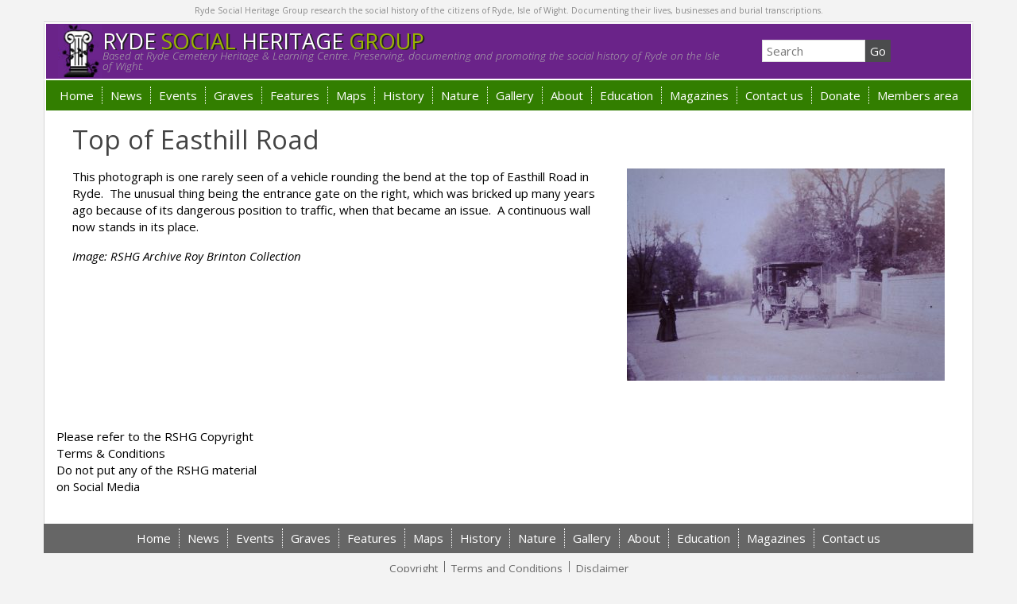

--- FILE ---
content_type: text/html; charset=UTF-8
request_url: https://rshg.org.uk/2020/02/top-of-easthill-road/
body_size: 11367
content:
<!DOCTYPE html>
<!--[if lt IE 7]><html class="no-js lt-ie9 lt-ie8 lt-ie7" lang="en-GB"> <![endif]-->
<!--[if IE 7]><html class="no-js lt-ie9 lt-ie8" lang="en-GB"> <![endif]-->
<!--[if IE 8]><html class="no-js lt-ie9" lang="en-GB"> <![endif]-->
<!--[if gt IE 8]><!--><html class="no-js" lang="en-GB"> <!--<![endif]-->
<head>
<meta charset="UTF-8" />
<title>Top of Easthill Road - RSHG RSHG</title>
<link rel="shortcut icon" href="https://rshg.org.uk/wp-content/themes/rshg/favicon.ico">
<meta name="viewport" content="width=device-width, initial-scale=1.0">
<meta name="SKYPE_TOOLBAR" content="SKYPE_TOOLBAR_PARSER_COMPATIBLE" />
<link rel="stylesheet" href="https://rshg.org.uk/wp-content/themes/rshg/style.css?v=1" >
<link href="https://fonts.googleapis.com/css?family=Open+Sans:300italic,400italic,700italic,700,400,300" rel="stylesheet" type="text/css">
<meta name='robots' content='index, follow, max-image-preview:large, max-snippet:-1, max-video-preview:-1' />

	<!-- This site is optimized with the Yoast SEO plugin v21.5 - https://yoast.com/wordpress/plugins/seo/ -->
	<link rel="canonical" href="https://rshg.org.uk/2020/02/top-of-easthill-road/" />
	<meta property="og:locale" content="en_GB" />
	<meta property="og:type" content="article" />
	<meta property="og:title" content="Top of Easthill Road - RSHG" />
	<meta property="og:description" content="The entrance gate on the right, which was bricked up many years ago." />
	<meta property="og:url" content="https://rshg.org.uk/2020/02/top-of-easthill-road/" />
	<meta property="og:site_name" content="RSHG" />
	<meta property="article:published_time" content="2020-02-28T00:01:18+00:00" />
	<meta property="article:modified_time" content="2020-02-26T15:56:24+00:00" />
	<meta property="og:image" content="https://rshg.org.uk/wp-content/uploads/2020/02/PICT0035-scaled-e1582239628702.jpg" />
	<meta property="og:image:width" content="400" />
	<meta property="og:image:height" content="267" />
	<meta property="og:image:type" content="image/jpeg" />
	<meta name="author" content="Ann Barrett" />
	<meta name="twitter:card" content="summary_large_image" />
	<meta name="twitter:label1" content="Written by" />
	<meta name="twitter:data1" content="Ann Barrett" />
	<script type="application/ld+json" class="yoast-schema-graph">{"@context":"https://schema.org","@graph":[{"@type":"WebPage","@id":"https://rshg.org.uk/2020/02/top-of-easthill-road/","url":"https://rshg.org.uk/2020/02/top-of-easthill-road/","name":"Top of Easthill Road - RSHG","isPartOf":{"@id":"https://rshg.org.uk/#website"},"primaryImageOfPage":{"@id":"https://rshg.org.uk/2020/02/top-of-easthill-road/#primaryimage"},"image":{"@id":"https://rshg.org.uk/2020/02/top-of-easthill-road/#primaryimage"},"thumbnailUrl":"https://rshg.org.uk/wp-content/uploads/2020/02/PICT0035-scaled-e1582239628702.jpg","datePublished":"2020-02-28T00:01:18+00:00","dateModified":"2020-02-26T15:56:24+00:00","author":{"@id":"https://rshg.org.uk/#/schema/person/a30cec1afe5e2a4af2ca0873f18db15b"},"breadcrumb":{"@id":"https://rshg.org.uk/2020/02/top-of-easthill-road/#breadcrumb"},"inLanguage":"en-GB","potentialAction":[{"@type":"ReadAction","target":["https://rshg.org.uk/2020/02/top-of-easthill-road/"]}]},{"@type":"ImageObject","inLanguage":"en-GB","@id":"https://rshg.org.uk/2020/02/top-of-easthill-road/#primaryimage","url":"https://rshg.org.uk/wp-content/uploads/2020/02/PICT0035-scaled-e1582239628702.jpg","contentUrl":"https://rshg.org.uk/wp-content/uploads/2020/02/PICT0035-scaled-e1582239628702.jpg","width":400,"height":267},{"@type":"BreadcrumbList","@id":"https://rshg.org.uk/2020/02/top-of-easthill-road/#breadcrumb","itemListElement":[{"@type":"ListItem","position":1,"name":"Home","item":"https://rshg.org.uk/"},{"@type":"ListItem","position":2,"name":"Top of Easthill Road"}]},{"@type":"WebSite","@id":"https://rshg.org.uk/#website","url":"https://rshg.org.uk/","name":"RSHG","description":"Ryde Social Heritage Group","potentialAction":[{"@type":"SearchAction","target":{"@type":"EntryPoint","urlTemplate":"https://rshg.org.uk/?s={search_term_string}"},"query-input":"required name=search_term_string"}],"inLanguage":"en-GB"},{"@type":"Person","@id":"https://rshg.org.uk/#/schema/person/a30cec1afe5e2a4af2ca0873f18db15b","name":"Ann Barrett","url":"https://rshg.org.uk/author/annbarrett/"}]}</script>
	<!-- / Yoast SEO plugin. -->


<link rel='dns-prefetch' href='//js.stripe.com' />
<script type="text/javascript">
window._wpemojiSettings = {"baseUrl":"https:\/\/s.w.org\/images\/core\/emoji\/14.0.0\/72x72\/","ext":".png","svgUrl":"https:\/\/s.w.org\/images\/core\/emoji\/14.0.0\/svg\/","svgExt":".svg","source":{"concatemoji":"https:\/\/rshg.org.uk\/wp-includes\/js\/wp-emoji-release.min.js?ver=6.3.7"}};
/*! This file is auto-generated */
!function(i,n){var o,s,e;function c(e){try{var t={supportTests:e,timestamp:(new Date).valueOf()};sessionStorage.setItem(o,JSON.stringify(t))}catch(e){}}function p(e,t,n){e.clearRect(0,0,e.canvas.width,e.canvas.height),e.fillText(t,0,0);var t=new Uint32Array(e.getImageData(0,0,e.canvas.width,e.canvas.height).data),r=(e.clearRect(0,0,e.canvas.width,e.canvas.height),e.fillText(n,0,0),new Uint32Array(e.getImageData(0,0,e.canvas.width,e.canvas.height).data));return t.every(function(e,t){return e===r[t]})}function u(e,t,n){switch(t){case"flag":return n(e,"\ud83c\udff3\ufe0f\u200d\u26a7\ufe0f","\ud83c\udff3\ufe0f\u200b\u26a7\ufe0f")?!1:!n(e,"\ud83c\uddfa\ud83c\uddf3","\ud83c\uddfa\u200b\ud83c\uddf3")&&!n(e,"\ud83c\udff4\udb40\udc67\udb40\udc62\udb40\udc65\udb40\udc6e\udb40\udc67\udb40\udc7f","\ud83c\udff4\u200b\udb40\udc67\u200b\udb40\udc62\u200b\udb40\udc65\u200b\udb40\udc6e\u200b\udb40\udc67\u200b\udb40\udc7f");case"emoji":return!n(e,"\ud83e\udef1\ud83c\udffb\u200d\ud83e\udef2\ud83c\udfff","\ud83e\udef1\ud83c\udffb\u200b\ud83e\udef2\ud83c\udfff")}return!1}function f(e,t,n){var r="undefined"!=typeof WorkerGlobalScope&&self instanceof WorkerGlobalScope?new OffscreenCanvas(300,150):i.createElement("canvas"),a=r.getContext("2d",{willReadFrequently:!0}),o=(a.textBaseline="top",a.font="600 32px Arial",{});return e.forEach(function(e){o[e]=t(a,e,n)}),o}function t(e){var t=i.createElement("script");t.src=e,t.defer=!0,i.head.appendChild(t)}"undefined"!=typeof Promise&&(o="wpEmojiSettingsSupports",s=["flag","emoji"],n.supports={everything:!0,everythingExceptFlag:!0},e=new Promise(function(e){i.addEventListener("DOMContentLoaded",e,{once:!0})}),new Promise(function(t){var n=function(){try{var e=JSON.parse(sessionStorage.getItem(o));if("object"==typeof e&&"number"==typeof e.timestamp&&(new Date).valueOf()<e.timestamp+604800&&"object"==typeof e.supportTests)return e.supportTests}catch(e){}return null}();if(!n){if("undefined"!=typeof Worker&&"undefined"!=typeof OffscreenCanvas&&"undefined"!=typeof URL&&URL.createObjectURL&&"undefined"!=typeof Blob)try{var e="postMessage("+f.toString()+"("+[JSON.stringify(s),u.toString(),p.toString()].join(",")+"));",r=new Blob([e],{type:"text/javascript"}),a=new Worker(URL.createObjectURL(r),{name:"wpTestEmojiSupports"});return void(a.onmessage=function(e){c(n=e.data),a.terminate(),t(n)})}catch(e){}c(n=f(s,u,p))}t(n)}).then(function(e){for(var t in e)n.supports[t]=e[t],n.supports.everything=n.supports.everything&&n.supports[t],"flag"!==t&&(n.supports.everythingExceptFlag=n.supports.everythingExceptFlag&&n.supports[t]);n.supports.everythingExceptFlag=n.supports.everythingExceptFlag&&!n.supports.flag,n.DOMReady=!1,n.readyCallback=function(){n.DOMReady=!0}}).then(function(){return e}).then(function(){var e;n.supports.everything||(n.readyCallback(),(e=n.source||{}).concatemoji?t(e.concatemoji):e.wpemoji&&e.twemoji&&(t(e.twemoji),t(e.wpemoji)))}))}((window,document),window._wpemojiSettings);
</script>
<style type="text/css">
img.wp-smiley,
img.emoji {
	display: inline !important;
	border: none !important;
	box-shadow: none !important;
	height: 1em !important;
	width: 1em !important;
	margin: 0 0.07em !important;
	vertical-align: -0.1em !important;
	background: none !important;
	padding: 0 !important;
}
</style>
	<link rel='stylesheet' id='wp-block-library-css' href='https://rshg.org.uk/wp-includes/css/dist/block-library/style.min.css?ver=6.3.7' type='text/css' media='all' />
<style id='classic-theme-styles-inline-css' type='text/css'>
/*! This file is auto-generated */
.wp-block-button__link{color:#fff;background-color:#32373c;border-radius:9999px;box-shadow:none;text-decoration:none;padding:calc(.667em + 2px) calc(1.333em + 2px);font-size:1.125em}.wp-block-file__button{background:#32373c;color:#fff;text-decoration:none}
</style>
<style id='global-styles-inline-css' type='text/css'>
body{--wp--preset--color--black: #000000;--wp--preset--color--cyan-bluish-gray: #abb8c3;--wp--preset--color--white: #ffffff;--wp--preset--color--pale-pink: #f78da7;--wp--preset--color--vivid-red: #cf2e2e;--wp--preset--color--luminous-vivid-orange: #ff6900;--wp--preset--color--luminous-vivid-amber: #fcb900;--wp--preset--color--light-green-cyan: #7bdcb5;--wp--preset--color--vivid-green-cyan: #00d084;--wp--preset--color--pale-cyan-blue: #8ed1fc;--wp--preset--color--vivid-cyan-blue: #0693e3;--wp--preset--color--vivid-purple: #9b51e0;--wp--preset--gradient--vivid-cyan-blue-to-vivid-purple: linear-gradient(135deg,rgba(6,147,227,1) 0%,rgb(155,81,224) 100%);--wp--preset--gradient--light-green-cyan-to-vivid-green-cyan: linear-gradient(135deg,rgb(122,220,180) 0%,rgb(0,208,130) 100%);--wp--preset--gradient--luminous-vivid-amber-to-luminous-vivid-orange: linear-gradient(135deg,rgba(252,185,0,1) 0%,rgba(255,105,0,1) 100%);--wp--preset--gradient--luminous-vivid-orange-to-vivid-red: linear-gradient(135deg,rgba(255,105,0,1) 0%,rgb(207,46,46) 100%);--wp--preset--gradient--very-light-gray-to-cyan-bluish-gray: linear-gradient(135deg,rgb(238,238,238) 0%,rgb(169,184,195) 100%);--wp--preset--gradient--cool-to-warm-spectrum: linear-gradient(135deg,rgb(74,234,220) 0%,rgb(151,120,209) 20%,rgb(207,42,186) 40%,rgb(238,44,130) 60%,rgb(251,105,98) 80%,rgb(254,248,76) 100%);--wp--preset--gradient--blush-light-purple: linear-gradient(135deg,rgb(255,206,236) 0%,rgb(152,150,240) 100%);--wp--preset--gradient--blush-bordeaux: linear-gradient(135deg,rgb(254,205,165) 0%,rgb(254,45,45) 50%,rgb(107,0,62) 100%);--wp--preset--gradient--luminous-dusk: linear-gradient(135deg,rgb(255,203,112) 0%,rgb(199,81,192) 50%,rgb(65,88,208) 100%);--wp--preset--gradient--pale-ocean: linear-gradient(135deg,rgb(255,245,203) 0%,rgb(182,227,212) 50%,rgb(51,167,181) 100%);--wp--preset--gradient--electric-grass: linear-gradient(135deg,rgb(202,248,128) 0%,rgb(113,206,126) 100%);--wp--preset--gradient--midnight: linear-gradient(135deg,rgb(2,3,129) 0%,rgb(40,116,252) 100%);--wp--preset--font-size--small: 13px;--wp--preset--font-size--medium: 20px;--wp--preset--font-size--large: 36px;--wp--preset--font-size--x-large: 42px;--wp--preset--spacing--20: 0.44rem;--wp--preset--spacing--30: 0.67rem;--wp--preset--spacing--40: 1rem;--wp--preset--spacing--50: 1.5rem;--wp--preset--spacing--60: 2.25rem;--wp--preset--spacing--70: 3.38rem;--wp--preset--spacing--80: 5.06rem;--wp--preset--shadow--natural: 6px 6px 9px rgba(0, 0, 0, 0.2);--wp--preset--shadow--deep: 12px 12px 50px rgba(0, 0, 0, 0.4);--wp--preset--shadow--sharp: 6px 6px 0px rgba(0, 0, 0, 0.2);--wp--preset--shadow--outlined: 6px 6px 0px -3px rgba(255, 255, 255, 1), 6px 6px rgba(0, 0, 0, 1);--wp--preset--shadow--crisp: 6px 6px 0px rgba(0, 0, 0, 1);}:where(.is-layout-flex){gap: 0.5em;}:where(.is-layout-grid){gap: 0.5em;}body .is-layout-flow > .alignleft{float: left;margin-inline-start: 0;margin-inline-end: 2em;}body .is-layout-flow > .alignright{float: right;margin-inline-start: 2em;margin-inline-end: 0;}body .is-layout-flow > .aligncenter{margin-left: auto !important;margin-right: auto !important;}body .is-layout-constrained > .alignleft{float: left;margin-inline-start: 0;margin-inline-end: 2em;}body .is-layout-constrained > .alignright{float: right;margin-inline-start: 2em;margin-inline-end: 0;}body .is-layout-constrained > .aligncenter{margin-left: auto !important;margin-right: auto !important;}body .is-layout-constrained > :where(:not(.alignleft):not(.alignright):not(.alignfull)){max-width: var(--wp--style--global--content-size);margin-left: auto !important;margin-right: auto !important;}body .is-layout-constrained > .alignwide{max-width: var(--wp--style--global--wide-size);}body .is-layout-flex{display: flex;}body .is-layout-flex{flex-wrap: wrap;align-items: center;}body .is-layout-flex > *{margin: 0;}body .is-layout-grid{display: grid;}body .is-layout-grid > *{margin: 0;}:where(.wp-block-columns.is-layout-flex){gap: 2em;}:where(.wp-block-columns.is-layout-grid){gap: 2em;}:where(.wp-block-post-template.is-layout-flex){gap: 1.25em;}:where(.wp-block-post-template.is-layout-grid){gap: 1.25em;}.has-black-color{color: var(--wp--preset--color--black) !important;}.has-cyan-bluish-gray-color{color: var(--wp--preset--color--cyan-bluish-gray) !important;}.has-white-color{color: var(--wp--preset--color--white) !important;}.has-pale-pink-color{color: var(--wp--preset--color--pale-pink) !important;}.has-vivid-red-color{color: var(--wp--preset--color--vivid-red) !important;}.has-luminous-vivid-orange-color{color: var(--wp--preset--color--luminous-vivid-orange) !important;}.has-luminous-vivid-amber-color{color: var(--wp--preset--color--luminous-vivid-amber) !important;}.has-light-green-cyan-color{color: var(--wp--preset--color--light-green-cyan) !important;}.has-vivid-green-cyan-color{color: var(--wp--preset--color--vivid-green-cyan) !important;}.has-pale-cyan-blue-color{color: var(--wp--preset--color--pale-cyan-blue) !important;}.has-vivid-cyan-blue-color{color: var(--wp--preset--color--vivid-cyan-blue) !important;}.has-vivid-purple-color{color: var(--wp--preset--color--vivid-purple) !important;}.has-black-background-color{background-color: var(--wp--preset--color--black) !important;}.has-cyan-bluish-gray-background-color{background-color: var(--wp--preset--color--cyan-bluish-gray) !important;}.has-white-background-color{background-color: var(--wp--preset--color--white) !important;}.has-pale-pink-background-color{background-color: var(--wp--preset--color--pale-pink) !important;}.has-vivid-red-background-color{background-color: var(--wp--preset--color--vivid-red) !important;}.has-luminous-vivid-orange-background-color{background-color: var(--wp--preset--color--luminous-vivid-orange) !important;}.has-luminous-vivid-amber-background-color{background-color: var(--wp--preset--color--luminous-vivid-amber) !important;}.has-light-green-cyan-background-color{background-color: var(--wp--preset--color--light-green-cyan) !important;}.has-vivid-green-cyan-background-color{background-color: var(--wp--preset--color--vivid-green-cyan) !important;}.has-pale-cyan-blue-background-color{background-color: var(--wp--preset--color--pale-cyan-blue) !important;}.has-vivid-cyan-blue-background-color{background-color: var(--wp--preset--color--vivid-cyan-blue) !important;}.has-vivid-purple-background-color{background-color: var(--wp--preset--color--vivid-purple) !important;}.has-black-border-color{border-color: var(--wp--preset--color--black) !important;}.has-cyan-bluish-gray-border-color{border-color: var(--wp--preset--color--cyan-bluish-gray) !important;}.has-white-border-color{border-color: var(--wp--preset--color--white) !important;}.has-pale-pink-border-color{border-color: var(--wp--preset--color--pale-pink) !important;}.has-vivid-red-border-color{border-color: var(--wp--preset--color--vivid-red) !important;}.has-luminous-vivid-orange-border-color{border-color: var(--wp--preset--color--luminous-vivid-orange) !important;}.has-luminous-vivid-amber-border-color{border-color: var(--wp--preset--color--luminous-vivid-amber) !important;}.has-light-green-cyan-border-color{border-color: var(--wp--preset--color--light-green-cyan) !important;}.has-vivid-green-cyan-border-color{border-color: var(--wp--preset--color--vivid-green-cyan) !important;}.has-pale-cyan-blue-border-color{border-color: var(--wp--preset--color--pale-cyan-blue) !important;}.has-vivid-cyan-blue-border-color{border-color: var(--wp--preset--color--vivid-cyan-blue) !important;}.has-vivid-purple-border-color{border-color: var(--wp--preset--color--vivid-purple) !important;}.has-vivid-cyan-blue-to-vivid-purple-gradient-background{background: var(--wp--preset--gradient--vivid-cyan-blue-to-vivid-purple) !important;}.has-light-green-cyan-to-vivid-green-cyan-gradient-background{background: var(--wp--preset--gradient--light-green-cyan-to-vivid-green-cyan) !important;}.has-luminous-vivid-amber-to-luminous-vivid-orange-gradient-background{background: var(--wp--preset--gradient--luminous-vivid-amber-to-luminous-vivid-orange) !important;}.has-luminous-vivid-orange-to-vivid-red-gradient-background{background: var(--wp--preset--gradient--luminous-vivid-orange-to-vivid-red) !important;}.has-very-light-gray-to-cyan-bluish-gray-gradient-background{background: var(--wp--preset--gradient--very-light-gray-to-cyan-bluish-gray) !important;}.has-cool-to-warm-spectrum-gradient-background{background: var(--wp--preset--gradient--cool-to-warm-spectrum) !important;}.has-blush-light-purple-gradient-background{background: var(--wp--preset--gradient--blush-light-purple) !important;}.has-blush-bordeaux-gradient-background{background: var(--wp--preset--gradient--blush-bordeaux) !important;}.has-luminous-dusk-gradient-background{background: var(--wp--preset--gradient--luminous-dusk) !important;}.has-pale-ocean-gradient-background{background: var(--wp--preset--gradient--pale-ocean) !important;}.has-electric-grass-gradient-background{background: var(--wp--preset--gradient--electric-grass) !important;}.has-midnight-gradient-background{background: var(--wp--preset--gradient--midnight) !important;}.has-small-font-size{font-size: var(--wp--preset--font-size--small) !important;}.has-medium-font-size{font-size: var(--wp--preset--font-size--medium) !important;}.has-large-font-size{font-size: var(--wp--preset--font-size--large) !important;}.has-x-large-font-size{font-size: var(--wp--preset--font-size--x-large) !important;}
.wp-block-navigation a:where(:not(.wp-element-button)){color: inherit;}
:where(.wp-block-post-template.is-layout-flex){gap: 1.25em;}:where(.wp-block-post-template.is-layout-grid){gap: 1.25em;}
:where(.wp-block-columns.is-layout-flex){gap: 2em;}:where(.wp-block-columns.is-layout-grid){gap: 2em;}
.wp-block-pullquote{font-size: 1.5em;line-height: 1.6;}
</style>
<link rel='stylesheet' id='wpecpp-css' href='https://rshg.org.uk/wp-content/plugins/wp-ecommerce-paypal/assets/css/wpecpp.css?ver=1.8' type='text/css' media='all' />
<link rel='stylesheet' id='wp-pagenavi-css' href='https://rshg.org.uk/wp-content/plugins/wp-pagenavi/pagenavi-css.css?ver=2.70' type='text/css' media='all' />
<script type='text/javascript' src='https://rshg.org.uk/wp-includes/js/jquery/jquery.min.js?ver=3.7.0' id='jquery-core-js'></script>
<script type='text/javascript' src='https://rshg.org.uk/wp-includes/js/jquery/jquery-migrate.min.js?ver=3.4.1' id='jquery-migrate-js'></script>
<link rel="https://api.w.org/" href="https://rshg.org.uk/wp-json/" /><link rel="alternate" type="application/json" href="https://rshg.org.uk/wp-json/wp/v2/posts/107073" /><link rel="alternate" type="application/json+oembed" href="https://rshg.org.uk/wp-json/oembed/1.0/embed?url=https%3A%2F%2Frshg.org.uk%2F2020%2F02%2Ftop-of-easthill-road%2F" />
<link rel="alternate" type="text/xml+oembed" href="https://rshg.org.uk/wp-json/oembed/1.0/embed?url=https%3A%2F%2Frshg.org.uk%2F2020%2F02%2Ftop-of-easthill-road%2F&#038;format=xml" />
		<style type="text/css" id="wp-custom-css">
			.imagephotographer {display: none;}

/* =General CSS
-------------------------------------------------------------- */
.full_width,
.one_half,
.one_third,
.two_third,
.one_fourth,
.three_fourth,
.one_fifth,
.two_fifth,
.three_fifth,
.four_fifth,
.one_sixth,
.five_sixth {
	float: left;
}
.clear_column {
	clear:both;
	display:block;
	font-size:0; height:0;
	line-height:0; width:100%;
	overflow: hidden;
}

/* =Shortcodes Templates
-------------------------------------------------------------- */

/* =Default Template (no margin)
-------------------------------------------------------------- */
.full_width  {
	width: 100%;
}
.one_half  {
	width: 50%;
}
.one_third  {
	width: 33.3%;
}
.two_third  {
	width: 66.6%;
}
.one_fourth  {
	width: 25%;
}
.three_fourth  {
	width: 75%;
}
.one_fifth  {
	width: 20%;
}
.two_fifth  {
	width: 40%;
}
.three_fifth  {
	width: 60%;
}
.four_fifth  {
	width: 80%;
}
.one_sixth  {
	width: 16.6%;
}
.five_sixth  {
	width: 83.4%;
}

.hide1 { display: none;}


/* =Responsive
-------------------------------------------------------------- */
/* Maximum width of 600 pixels. */
@media screen and (max-width: 600px) {
	.full_width,
	.one_half,
	.one_third,
	.two_third,
	.one_fourth,
	.three_fourth,
	.one_fifth,
	.two_fifth,
	.three_fifth,
	.four_fifth,
	.one_sixth,
	.five_sixth {
		clear: both;
		width: 100%;
		margin-left: 0;
		margin-right: 0;
		margin-bottom: 1em;
	}
	.hide1 { display: block;}
}

/* =Small Margins Template
-------------------------------------------------------------- */
/*
.full_width  {
	width: 100%;
}
.one_half {
	width: 49% !important;
	margin-right: 2% !important;
}
.one_half.last_column {
	width: 49% !important;
	margin-right: 0px !important;
}
.one_third {
	width: 32% !important;
	margin-right: 2% !important;
}
.one_third.last_column {
	width: 32% !important;
	margin-right: 0px !important;
}
.two_third {
	width: 66% !important;
	margin-right: 2% !important;
}
.two_third.last_column {
	width: 66% !important;
	margin-right: 0px !important;
}
.one_fourth {
	width: 23.5% !important;
	margin-right: 2% !important;
}
.one_fourth.last_column {
	width: 23.5% !important;
	margin-right: 0px !important;
}
.three_fourth {
	width: 74.5% !important;
	margin-right: 2% !important;
}
.three_fourth.last_column {
	width: 74.5% !important;
	margin-right: 0px !important;
}
.one_fifth {
	width: 18.4% !important;
	margin-right: 2% !important;
}
.one_fifth.last_column {
	width: 18.4% !important;
	margin-right: 0px !important;
}
.two_fifth {
	width: 39% !important;
	margin-right: 2% !important;
}
.two_fifth.last_column {
	width: 39% !important;
	margin-right: 0px !important;
}
.three_fifth {
	width: 59% !important;
	margin-right: 2% !important;
}
.three_fifth.last_column {
	width: 59% !important;
	margin-right: 0px !important;
}
.four_fifth {
	width: 79.6% !important;
	margin-right: 2% !important;
}
.four_fifth.last_column {
	width: 79.6% !important;
	margin-right: 0px !important;
}
.one_sixth {
	width: 15% !important;
	margin-right: 2% !important;
}
.one_sixth.last_column {
	width: 15% !important;
	margin-right: 0px !important;
}
*/		</style>
		

<style>
    .table-responsive table{
        border-collapse: collapse;
        border-spacing: 0;
        table-layout: auto;
        padding: 0;
        width: 100%;
        max-width: 100%;
        margin: 0 auto 20px auto;
    }

    .table-responsive {
        overflow-x: auto;
        min-height: 0.01%;
        margin-bottom: 20px;
    }

    .table-responsive::-webkit-scrollbar {
        width: 10px;
        height: 10px;
    }
    .table-responsive::-webkit-scrollbar-thumb {
        background: #dddddd;
        border-radius: 2px;
    }
    .table-responsive::-webkit-scrollbar-track-piece {
        background: #fff;
    }

    @media (max-width: 992px) {
        .table-responsive table{
            width: auto!important;
            margin:0 auto 15px auto!important;
        }
    }

    @media screen and (max-width: 767px) {
        .table-responsive {
            width: 100%;
            margin-bottom: 15px;
            overflow-y: hidden;
            -ms-overflow-style: -ms-autohiding-scrollbar;
        }
        .table-responsive::-webkit-scrollbar {
            width: 5px;
            height: 5px;
        }

    }


    @media screen and (min-width: 1200px) {
        .table-responsive .table {
            max-width: 100%!important;
        }
    }
    .wprt-container .table > thead > tr > th,
    .wprt-container .table > tbody > tr > th,
    .wprt-container .table > tfoot > tr > th,
    .wprt-container .table > thead > tr > td,
    .wprt-container .table > tbody > tr > td,
    .wprt-container .table > tfoot > tr > td,
    .wprt-container .table > tr > td{
        border: 1px solid #dddddd!important;
    }

    .wprt-container .table > thead > tr > th,
    .wprt-container .table > tbody > tr > th,
    .wprt-container .table > tfoot > tr > th,
    .wprt-container .table > thead > tr > td,
    .wprt-container .table > tbody > tr > td,
    .wprt-container .table > tfoot > tr > td,
    .wprt-container .table > tr > td{
        padding-top: 8px!important;
        padding-right: 8px!important;
        padding-bottom: 8px!important;
        padding-left: 8px!important;
        vertical-align: middle;
        text-align: center;
    }

    .wprt-container .table-responsive .table tr:nth-child(odd) {
        background-color: #fff!important;
    }

    .wprt-container .table-responsive .table tr:nth-child(even){
        background-color: #f9f9f9!important;
    }

    .wprt-container .table-responsive .table thead+tbody tr:nth-child(even) {
        background-color: #fff!important;
    }

    .wprt-container .table-responsive .table thead+tbody tr:nth-child(odd){
        background-color: #f9f9f9!important;
    }
    
    
    .table-responsive table p {
        margin: 0!important;
        padding: 0!important;
    }

    .table-responsive table tbody tr td, .table-responsive table tbody tr th{
        background-color: inherit!important;
    }

</style>

        <!-- HTML5 shim and Respond.js IE8 support of HTML5 elements and media queries -->
    <!--[if lt IE 9]>
      <script src="https://oss.maxcdn.com/libs/html5shiv/3.7.0/html5shiv.js"></script>
      <script src="https://oss.maxcdn.com/libs/respond.js/1.3.0/respond.min.js"></script>
    <![endif]-->
<style>
.homesidebar{
	text-align:center;
}
</style>
</head>
<body data-rsssl=1 class="post-template-default single single-post postid-107073 single-format-standard">
	<script>
  (function(i,s,o,g,r,a,m){i['GoogleAnalyticsObject']=r;i[r]=i[r]||function(){
  (i[r].q=i[r].q||[]).push(arguments)},i[r].l=1*new Date();a=s.createElement(o),
  m=s.getElementsByTagName(o)[0];a.async=1;a.src=g;m.parentNode.insertBefore(a,m)
  })(window,document,'script','//www.google-analytics.com/analytics.js','ga');

  ga('create', 'UA-291742-1', 'auto');
  ga('send', 'pageview');

</script>

<div id="sb-site">
	<header>
	<div class="sectiontop">
		<div class="container">
			<div class="row">
				<div class="col-md-12">
					Ryde Social Heritage Group research the social history of the citizens of Ryde, Isle of Wight. Documenting their lives, businesses and burial transcriptions.</div>
			</div>
		</div>
	</div>
	<div class="section1">
		<div class="container">
			<div class="row containerinner">	
				<div class="col-md-9 col-sm-8 col-xs-12">
					<div class="logosmall">
						<a href="https://rshg.org.uk/" title="RSHG" >
						<div class="logobox">
							<div class="logoboxtext">
							<div class="logo">
							<img src="/wp-content/themes/rshg/images/logo-sml2.jpg" alt="RSHG" >
							</div>
							<div class="logo-text">RYDE <span>SOCIAL</span> HERITAGE <span>GROUP</span></div>
							<div class="logo-strapline">Based at Ryde Cemetery Heritage &amp; Learning Centre. Preserving, documenting and promoting the social history of Ryde on the Isle of Wight.</div>
							</div>
						</div>
						</a>
						<div class="clear"></div>
					</div>
				</div>
				<div class="col-md-3 col-sm-4 col-xs-12 nopadding">
					<div class="row">
						<div class="col-md-12 col-sm-12">
							<div class="searchbox">
<form method="get" class="search" action="https://rshg.org.uk" >
	<input id="s" type="text" class="searchinput rounded" name="s" onfocus="if(this.value=='Search'){this.value=''};" 
	onblur="if(this.value==''){this.value='Search'};" value="Search">
	<input class="searchsubmit" type="submit" value="Go">
</form>
</div>							<div class="clear"></div>
						</div>
					</div>
				</div>
			</div>
		</div>
	</div>
	<div class="mobilemenubox">
		<ul class="mobilemenu">
		<li class="sb-toggle-left"><i class="fa fa-bars fa-2x"></i> MENU</li>
		</ul>
	</div>
	<div class="menusection">
		<div class="container">
			<div class="row containerinner">
				<div class="col-md-12 nopadding">
					<div class="sub">
					<div class="sb-slidebar sb-left sb-static"><ul class="sb-menu"><li id="menu-item-82042" class="menu-item menu-item-type-custom menu-item-object-custom menu-item-home menu-item-82042"><a href="https://rshg.org.uk">Home</a></li>
<li id="menu-item-82041" class="menu-item menu-item-type-taxonomy menu-item-object-category menu-item-has-children sb-add-carret menu-item-82041"><a href="https://rshg.org.uk/category/latest-news/">News</a>
<ul class="sb-submenu">
	<li id="menu-item-84121" class="menu-item menu-item-type-taxonomy menu-item-object-category menu-item-84121"><a href="https://rshg.org.uk/category/photo-of-the-month/">Photo of the month</a></li>
</ul>
</li>
<li id="menu-item-82043" class="menu-item menu-item-type-taxonomy menu-item-object-category menu-item-has-children sb-add-carret menu-item-82043"><a href="https://rshg.org.uk/category/events/">Events</a>
<ul class="sb-submenu">
	<li id="menu-item-102361" class="menu-item menu-item-type-post_type menu-item-object-page menu-item-102361"><a href="https://rshg.org.uk/calendar/">Calendar 2026</a></li>
</ul>
</li>
<li id="menu-item-83794" class="menu-item menu-item-type-post_type menu-item-object-page menu-item-has-children sb-add-carret menu-item-83794"><a href="https://rshg.org.uk/grave-search/">Graves</a>
<ul class="sb-submenu">
	<li id="menu-item-87032" class="menu-item menu-item-type-post_type_archive menu-item-object-grave_post_type menu-item-87032"><a href="https://rshg.org.uk/graves/">All Graves (Newest records first)</a></li>
	<li id="menu-item-87047" class="menu-item menu-item-type-post_type menu-item-object-page menu-item-87047"><a href="https://rshg.org.uk/grave-search/latest-modified-graves/">Latest Modified Graves</a></li>
	<li id="menu-item-87033" class="menu-item menu-item-type-post_type menu-item-object-page menu-item-87033"><a href="https://rshg.org.uk/grave-search/">Grave Search</a></li>
</ul>
</li>
<li id="menu-item-83098" class="menu-item menu-item-type-taxonomy menu-item-object-category menu-item-83098"><a href="https://rshg.org.uk/category/features-stories/">Features</a></li>
<li id="menu-item-83665" class="menu-item menu-item-type-post_type menu-item-object-page menu-item-has-children sb-add-carret menu-item-83665"><a href="https://rshg.org.uk/maps-and-indexes/">Maps</a>
<ul class="sb-submenu">
	<li id="menu-item-83109" class="menu-item menu-item-type-post_type menu-item-object-page menu-item-83109"><a href="https://rshg.org.uk/maps-and-indexes/ryde-cemetery-maps/">Ryde Cemetery</a></li>
	<li id="menu-item-101770" class="menu-item menu-item-type-post_type menu-item-object-page menu-item-101770"><a href="https://rshg.org.uk/maps-and-indexes/the-lost-children-project/">The ‘Lost Children’ Project</a></li>
	<li id="menu-item-83000" class="menu-item menu-item-type-post_type menu-item-object-page menu-item-83000"><a href="https://rshg.org.uk/maps-and-indexes/ryde-cemetery-maps/asheycemetery/">Ashey Cemetery</a></li>
	<li id="menu-item-83106" class="menu-item menu-item-type-post_type menu-item-object-page menu-item-83106"><a href="https://rshg.org.uk/maps-and-indexes/ryde-cemetery-maps/binstead-cemetery/">Binstead Cemetery</a></li>
	<li id="menu-item-83020" class="menu-item menu-item-type-post_type menu-item-object-page menu-item-83020"><a href="https://rshg.org.uk/maps-and-indexes/ryde-cemetery-maps/holy-cross-church-binstead/">Holy Cross Church Binstead</a></li>
	<li id="menu-item-83108" class="menu-item menu-item-type-post_type menu-item-object-page menu-item-83108"><a href="https://rshg.org.uk/maps-and-indexes/ryde-cemetery-maps/st-johns-cemetery-burials/">St John’s Cemetery</a></li>
	<li id="menu-item-83107" class="menu-item menu-item-type-post_type menu-item-object-page menu-item-83107"><a href="https://rshg.org.uk/maps-and-indexes/ryde-cemetery-maps/st-thomas-church-burials/">St Thomas’ Church</a></li>
</ul>
</li>
<li id="menu-item-82953" class="menu-item menu-item-type-post_type menu-item-object-page menu-item-has-children sb-add-carret menu-item-82953"><a href="https://rshg.org.uk/ryde-history/">History</a>
<ul class="sb-submenu">
	<li id="menu-item-83402" class="menu-item menu-item-type-post_type menu-item-object-page menu-item-has-children sb-add-carret menu-item-83402"><a href="https://rshg.org.uk/history-of-ryde/">Ryde Town</a>
	<ul class="sb-submenu">
		<li id="menu-item-83128" class="menu-item menu-item-type-post_type menu-item-object-page menu-item-83128"><a href="https://rshg.org.uk/history-of-ryde/history-of-ryde-1700-to-2008-in-the-context-of-british-social-history/">History of Ryde 1300 to 2008 In the Context of British Social History</a></li>
		<li id="menu-item-83129" class="menu-item menu-item-type-post_type menu-item-object-page menu-item-83129"><a href="https://rshg.org.uk/history-of-ryde/charles-dimmick/">Charles Dimmick</a></li>
	</ul>
</li>
	<li id="menu-item-83174" class="menu-item menu-item-type-post_type menu-item-object-page menu-item-has-children sb-add-carret menu-item-83174"><a href="https://rshg.org.uk/ryde-history/ryde-cemetery-history-introduction/">Ryde Cemetery</a>
	<ul class="sb-submenu">
		<li id="menu-item-83101" class="menu-item menu-item-type-post_type menu-item-object-page menu-item-83101"><a href="https://rshg.org.uk/ryde-history/ryde-cemetery-history-introduction/establishment-and-development-of-ryde-cemetery/">Establishment and Development</a></li>
		<li id="menu-item-83103" class="menu-item menu-item-type-post_type menu-item-object-page menu-item-83103"><a href="https://rshg.org.uk/ryde-history/ryde-cemetery-history-introduction/interesting-people-of-ryde-cemetery/">Interesting People</a></li>
		<li id="menu-item-83104" class="menu-item menu-item-type-post_type menu-item-object-page menu-item-83104"><a href="https://rshg.org.uk/ryde-history/ryde-cemetery-history-introduction/chronological-history-of-the-development-of-ryde-cemetery/">Chronological History</a></li>
		<li id="menu-item-83105" class="menu-item menu-item-type-post_type menu-item-object-page menu-item-83105"><a href="https://rshg.org.uk/ryde-history/ryde-cemetery-history-introduction/buildings-and-walls-of-ryde-cemetery/">Buildings and Walls</a></li>
		<li id="menu-item-83139" class="menu-item menu-item-type-post_type menu-item-object-page menu-item-83139"><a href="https://rshg.org.uk/ryde-history/ryde-cemetery-history-introduction/1866-petition-by-ratepayers-of-ryde-not-to-level-unattended-graves/">1866 Petition by ratepayers of Ryde, not to level unattended graves</a></li>
		<li id="menu-item-83175" class="menu-item menu-item-type-post_type menu-item-object-page menu-item-83175"><a href="https://rshg.org.uk/ryde-history/ryde-cemetery-history-introduction/1877-cemetery-consecration/">1877 Cemetery Consecration</a></li>
	</ul>
</li>
	<li id="menu-item-92184" class="menu-item menu-item-type-post_type menu-item-object-page menu-item-has-children sb-add-carret menu-item-92184"><a href="https://rshg.org.uk/ryde-history/ryde-churches/">Ryde Churches and Cemeteries</a>
	<ul class="sb-submenu">
		<li id="menu-item-92190" class="menu-item menu-item-type-post_type menu-item-object-page menu-item-92190"><a href="https://rshg.org.uk/ryde-history/ryde-churches/saints-church-ryde/">All Saints Church, Ryde</a></li>
		<li id="menu-item-85327" class="menu-item menu-item-type-post_type menu-item-object-page menu-item-85327"><a href="https://rshg.org.uk/ryde-history/ryde-churches/ashey-cemetery-history/">Ashey Cemetery</a></li>
		<li id="menu-item-85330" class="menu-item menu-item-type-post_type menu-item-object-page menu-item-85330"><a href="https://rshg.org.uk/ryde-history/ryde-churches/binstead-cemetery-history/">Binstead Cemetery</a></li>
		<li id="menu-item-85346" class="menu-item menu-item-type-post_type menu-item-object-page menu-item-85346"><a href="https://rshg.org.uk/ryde-history/ryde-churches/holy-cross-church-binstead-history/">Holy Cross Church Binstead</a></li>
		<li id="menu-item-92191" class="menu-item menu-item-type-post_type menu-item-object-page menu-item-92191"><a href="https://rshg.org.uk/ryde-history/ryde-churches/holy-trinity-church-ryde/">Holy Trinity Church, Ryde</a></li>
		<li id="menu-item-92186" class="menu-item menu-item-type-post_type menu-item-object-page menu-item-92186"><a href="https://rshg.org.uk/ryde-history/ryde-churches/ryde-baptist-church-george-street-centre-history/">Ryde Baptist Church (George Street Centre)</a></li>
		<li id="menu-item-92185" class="menu-item menu-item-type-post_type menu-item-object-page menu-item-92185"><a href="https://rshg.org.uk/ryde-history/ryde-churches/ryde-congregational-church-history/">Ryde Congregational Church</a></li>
		<li id="menu-item-92187" class="menu-item menu-item-type-post_type menu-item-object-page menu-item-92187"><a href="https://rshg.org.uk/ryde-history/ryde-churches/st-james-church-ryde/">St James’ Church, Ryde</a></li>
		<li id="menu-item-85338" class="menu-item menu-item-type-post_type menu-item-object-page menu-item-85338"><a href="https://rshg.org.uk/ryde-history/ryde-churches/st-johns-church-cemetery-history/">St John&#8217;s Church &#038; Cemetery History</a></li>
		<li id="menu-item-92188" class="menu-item menu-item-type-post_type menu-item-object-page menu-item-92188"><a href="https://rshg.org.uk/ryde-history/ryde-churches/st-marys-roman-catholic-church-ryde/">St Mary’s Roman Catholic Church, Ryde</a></li>
		<li id="menu-item-92189" class="menu-item menu-item-type-post_type menu-item-object-page menu-item-92189"><a href="https://rshg.org.uk/ryde-history/ryde-churches/st-michaels-angels-church-swanmore/">St Michael and All Angels Church, Swanmore</a></li>
		<li id="menu-item-85341" class="menu-item menu-item-type-post_type menu-item-object-page menu-item-85341"><a href="https://rshg.org.uk/ryde-history/ryde-churches/st-thomas-church-churchyard-history/">St Thomas Church &#038; Churchyard</a></li>
	</ul>
</li>
</ul>
</li>
<li id="menu-item-83688" class="menu-item menu-item-type-post_type menu-item-object-page menu-item-has-children sb-add-carret menu-item-83688"><a href="https://rshg.org.uk/nature/">Nature</a>
<ul class="sb-submenu">
	<li id="menu-item-83692" class="menu-item menu-item-type-post_type menu-item-object-page menu-item-83692"><a href="https://rshg.org.uk/nature/plants-trees-and-shrubs/">Trees &#038; Shrubs</a></li>
	<li id="menu-item-87108" class="menu-item menu-item-type-post_type menu-item-object-page menu-item-87108"><a href="https://rshg.org.uk/nature/plants-flowers/">Plants &#038; Flowers</a></li>
	<li id="menu-item-83690" class="menu-item menu-item-type-post_type menu-item-object-page menu-item-83690"><a href="https://rshg.org.uk/nature/fungi/">Fungi</a></li>
	<li id="menu-item-83694" class="menu-item menu-item-type-post_type menu-item-object-page menu-item-83694"><a href="https://rshg.org.uk/nature/birds-in-ryde-cemetery/">Birds</a></li>
	<li id="menu-item-87109" class="menu-item menu-item-type-post_type menu-item-object-page menu-item-87109"><a href="https://rshg.org.uk/nature/butterflies-moths/">Butterflies &#038; Moths</a></li>
	<li id="menu-item-83689" class="menu-item menu-item-type-post_type menu-item-object-page menu-item-83689"><a href="https://rshg.org.uk/nature/minibeasts/">Minibeasts</a></li>
	<li id="menu-item-83691" class="menu-item menu-item-type-post_type menu-item-object-page menu-item-83691"><a href="https://rshg.org.uk/nature/animals/">Animals</a></li>
	<li id="menu-item-83693" class="menu-item menu-item-type-post_type menu-item-object-page menu-item-83693"><a href="https://rshg.org.uk/nature/ryde-cemetery-diary/">Ryde Cemetery Diary</a></li>
</ul>
</li>
<li id="menu-item-82063" class="menu-item menu-item-type-post_type menu-item-object-page menu-item-82063"><a href="https://rshg.org.uk/gallery/">Gallery</a></li>
<li id="menu-item-83782" class="menu-item menu-item-type-post_type menu-item-object-page menu-item-has-children sb-add-carret menu-item-83782"><a href="https://rshg.org.uk/about-ryde-social-heritage-group/">About</a>
<ul class="sb-submenu">
	<li id="menu-item-82061" class="menu-item menu-item-type-post_type menu-item-object-page menu-item-82061"><a href="https://rshg.org.uk/about-ryde-social-heritage-group/ryde-cemetery-links/">Links</a></li>
</ul>
</li>
<li id="menu-item-82060" class="menu-item menu-item-type-post_type menu-item-object-page menu-item-has-children sb-add-carret menu-item-82060"><a href="https://rshg.org.uk/education-section/">Education</a>
<ul class="sb-submenu">
	<li id="menu-item-83186" class="menu-item menu-item-type-post_type menu-item-object-page menu-item-has-children sb-add-carret menu-item-83186"><a href="https://rshg.org.uk/education-section/ryde-cemetery-education/">Ryde Cemetery Education</a>
	<ul class="sb-submenu">
		<li id="menu-item-83190" class="menu-item menu-item-type-post_type menu-item-object-page menu-item-83190"><a href="https://rshg.org.uk/education-section/ryde-cemetery-education/guided-tours-of-ryde-cemetery-and-illustrated-talks/">Guided Tours of Ryde Cemetery and Illustrated Talks</a></li>
		<li id="menu-item-83189" class="menu-item menu-item-type-post_type menu-item-object-page menu-item-83189"><a href="https://rshg.org.uk/education-section/ryde-cemetery-education/primary-school-studies-in-ryde-cemetery/">Primary School Studies in Ryde Cemetery</a></li>
	</ul>
</li>
	<li id="menu-item-83188" class="menu-item menu-item-type-post_type menu-item-object-page menu-item-83188"><a href="https://rshg.org.uk/education-section/ryde-heritage-audio-trail/">Ryde Heritage Audio Trail</a></li>
	<li id="menu-item-83187" class="menu-item menu-item-type-post_type menu-item-object-page menu-item-83187"><a href="https://rshg.org.uk/education-section/risk-assessments/">Risk Assessments</a></li>
</ul>
</li>
<li id="menu-item-100716" class="menu-item menu-item-type-post_type menu-item-object-page menu-item-100716"><a href="https://rshg.org.uk/rshg-quarterly-magazines/">Magazines</a></li>
<li id="menu-item-82059" class="menu-item menu-item-type-post_type menu-item-object-page menu-item-82059"><a href="https://rshg.org.uk/contact-us/">Contact us</a></li>
<li id="menu-item-108836" class="menu-item menu-item-type-post_type menu-item-object-page menu-item-108836"><a href="https://rshg.org.uk/donate/">Donate</a></li>
<li id="menu-item-111733" class="menu-item menu-item-type-post_type menu-item-object-page menu-item-111733"><a href="https://rshg.org.uk/members-area/">Members area</a></li>
</ul></div>
					<div id="cssmenu" class="menu-main-menu-container"><ul id="menu-main-menu-1" class="menu"><li class="menu-item menu-item-type-custom menu-item-object-custom menu-item-home"><a href="https://rshg.org.uk">Home</a></li>
<li class="menu-item menu-item-type-taxonomy menu-item-object-category menu-item-has-children has-sub"><a href="https://rshg.org.uk/category/latest-news/">News</a>
<ul>
	<li class="menu-item menu-item-type-taxonomy menu-item-object-category"><a href="https://rshg.org.uk/category/photo-of-the-month/">Photo of the month</a></li>
</ul>
</li>
<li class="menu-item menu-item-type-taxonomy menu-item-object-category menu-item-has-children has-sub"><a href="https://rshg.org.uk/category/events/">Events</a>
<ul>
	<li class="menu-item menu-item-type-post_type menu-item-object-page"><a href="https://rshg.org.uk/calendar/">Calendar 2026</a></li>
</ul>
</li>
<li class="menu-item menu-item-type-post_type menu-item-object-page menu-item-has-children has-sub"><a href="https://rshg.org.uk/grave-search/">Graves</a>
<ul>
	<li class="menu-item menu-item-type-post_type_archive menu-item-object-grave_post_type"><a href="https://rshg.org.uk/graves/">All Graves (Newest records first)</a></li>
	<li class="menu-item menu-item-type-post_type menu-item-object-page"><a href="https://rshg.org.uk/grave-search/latest-modified-graves/">Latest Modified Graves</a></li>
	<li class="menu-item menu-item-type-post_type menu-item-object-page"><a href="https://rshg.org.uk/grave-search/">Grave Search</a></li>
</ul>
</li>
<li class="menu-item menu-item-type-taxonomy menu-item-object-category"><a href="https://rshg.org.uk/category/features-stories/">Features</a></li>
<li class="menu-item menu-item-type-post_type menu-item-object-page menu-item-has-children has-sub"><a href="https://rshg.org.uk/maps-and-indexes/">Maps</a>
<ul>
	<li class="menu-item menu-item-type-post_type menu-item-object-page"><a href="https://rshg.org.uk/maps-and-indexes/ryde-cemetery-maps/">Ryde Cemetery</a></li>
	<li class="menu-item menu-item-type-post_type menu-item-object-page"><a href="https://rshg.org.uk/maps-and-indexes/the-lost-children-project/">The ‘Lost Children’ Project</a></li>
	<li class="menu-item menu-item-type-post_type menu-item-object-page"><a href="https://rshg.org.uk/maps-and-indexes/ryde-cemetery-maps/asheycemetery/">Ashey Cemetery</a></li>
	<li class="menu-item menu-item-type-post_type menu-item-object-page"><a href="https://rshg.org.uk/maps-and-indexes/ryde-cemetery-maps/binstead-cemetery/">Binstead Cemetery</a></li>
	<li class="menu-item menu-item-type-post_type menu-item-object-page"><a href="https://rshg.org.uk/maps-and-indexes/ryde-cemetery-maps/holy-cross-church-binstead/">Holy Cross Church Binstead</a></li>
	<li class="menu-item menu-item-type-post_type menu-item-object-page"><a href="https://rshg.org.uk/maps-and-indexes/ryde-cemetery-maps/st-johns-cemetery-burials/">St John’s Cemetery</a></li>
	<li class="menu-item menu-item-type-post_type menu-item-object-page"><a href="https://rshg.org.uk/maps-and-indexes/ryde-cemetery-maps/st-thomas-church-burials/">St Thomas’ Church</a></li>
</ul>
</li>
<li class="menu-item menu-item-type-post_type menu-item-object-page menu-item-has-children has-sub"><a href="https://rshg.org.uk/ryde-history/">History</a>
<ul>
	<li class="menu-item menu-item-type-post_type menu-item-object-page menu-item-has-children has-sub"><a href="https://rshg.org.uk/history-of-ryde/">Ryde Town</a>
	<ul>
		<li class="menu-item menu-item-type-post_type menu-item-object-page"><a href="https://rshg.org.uk/history-of-ryde/history-of-ryde-1700-to-2008-in-the-context-of-british-social-history/">History of Ryde 1300 to 2008 In the Context of British Social History</a></li>
		<li class="menu-item menu-item-type-post_type menu-item-object-page"><a href="https://rshg.org.uk/history-of-ryde/charles-dimmick/">Charles Dimmick</a></li>
	</ul>
</li>
	<li class="menu-item menu-item-type-post_type menu-item-object-page menu-item-has-children has-sub"><a href="https://rshg.org.uk/ryde-history/ryde-cemetery-history-introduction/">Ryde Cemetery</a>
	<ul>
		<li class="menu-item menu-item-type-post_type menu-item-object-page"><a href="https://rshg.org.uk/ryde-history/ryde-cemetery-history-introduction/establishment-and-development-of-ryde-cemetery/">Establishment and Development</a></li>
		<li class="menu-item menu-item-type-post_type menu-item-object-page"><a href="https://rshg.org.uk/ryde-history/ryde-cemetery-history-introduction/interesting-people-of-ryde-cemetery/">Interesting People</a></li>
		<li class="menu-item menu-item-type-post_type menu-item-object-page"><a href="https://rshg.org.uk/ryde-history/ryde-cemetery-history-introduction/chronological-history-of-the-development-of-ryde-cemetery/">Chronological History</a></li>
		<li class="menu-item menu-item-type-post_type menu-item-object-page"><a href="https://rshg.org.uk/ryde-history/ryde-cemetery-history-introduction/buildings-and-walls-of-ryde-cemetery/">Buildings and Walls</a></li>
		<li class="menu-item menu-item-type-post_type menu-item-object-page"><a href="https://rshg.org.uk/ryde-history/ryde-cemetery-history-introduction/1866-petition-by-ratepayers-of-ryde-not-to-level-unattended-graves/">1866 Petition by ratepayers of Ryde, not to level unattended graves</a></li>
		<li class="menu-item menu-item-type-post_type menu-item-object-page"><a href="https://rshg.org.uk/ryde-history/ryde-cemetery-history-introduction/1877-cemetery-consecration/">1877 Cemetery Consecration</a></li>
	</ul>
</li>
	<li class="menu-item menu-item-type-post_type menu-item-object-page menu-item-has-children has-sub"><a href="https://rshg.org.uk/ryde-history/ryde-churches/">Ryde Churches and Cemeteries</a>
	<ul>
		<li class="menu-item menu-item-type-post_type menu-item-object-page"><a href="https://rshg.org.uk/ryde-history/ryde-churches/saints-church-ryde/">All Saints Church, Ryde</a></li>
		<li class="menu-item menu-item-type-post_type menu-item-object-page"><a href="https://rshg.org.uk/ryde-history/ryde-churches/ashey-cemetery-history/">Ashey Cemetery</a></li>
		<li class="menu-item menu-item-type-post_type menu-item-object-page"><a href="https://rshg.org.uk/ryde-history/ryde-churches/binstead-cemetery-history/">Binstead Cemetery</a></li>
		<li class="menu-item menu-item-type-post_type menu-item-object-page"><a href="https://rshg.org.uk/ryde-history/ryde-churches/holy-cross-church-binstead-history/">Holy Cross Church Binstead</a></li>
		<li class="menu-item menu-item-type-post_type menu-item-object-page"><a href="https://rshg.org.uk/ryde-history/ryde-churches/holy-trinity-church-ryde/">Holy Trinity Church, Ryde</a></li>
		<li class="menu-item menu-item-type-post_type menu-item-object-page"><a href="https://rshg.org.uk/ryde-history/ryde-churches/ryde-baptist-church-george-street-centre-history/">Ryde Baptist Church (George Street Centre)</a></li>
		<li class="menu-item menu-item-type-post_type menu-item-object-page"><a href="https://rshg.org.uk/ryde-history/ryde-churches/ryde-congregational-church-history/">Ryde Congregational Church</a></li>
		<li class="menu-item menu-item-type-post_type menu-item-object-page"><a href="https://rshg.org.uk/ryde-history/ryde-churches/st-james-church-ryde/">St James’ Church, Ryde</a></li>
		<li class="menu-item menu-item-type-post_type menu-item-object-page"><a href="https://rshg.org.uk/ryde-history/ryde-churches/st-johns-church-cemetery-history/">St John&#8217;s Church &#038; Cemetery History</a></li>
		<li class="menu-item menu-item-type-post_type menu-item-object-page"><a href="https://rshg.org.uk/ryde-history/ryde-churches/st-marys-roman-catholic-church-ryde/">St Mary’s Roman Catholic Church, Ryde</a></li>
		<li class="menu-item menu-item-type-post_type menu-item-object-page"><a href="https://rshg.org.uk/ryde-history/ryde-churches/st-michaels-angels-church-swanmore/">St Michael and All Angels Church, Swanmore</a></li>
		<li class="menu-item menu-item-type-post_type menu-item-object-page"><a href="https://rshg.org.uk/ryde-history/ryde-churches/st-thomas-church-churchyard-history/">St Thomas Church &#038; Churchyard</a></li>
	</ul>
</li>
</ul>
</li>
<li class="menu-item menu-item-type-post_type menu-item-object-page menu-item-has-children has-sub"><a href="https://rshg.org.uk/nature/">Nature</a>
<ul>
	<li class="menu-item menu-item-type-post_type menu-item-object-page"><a href="https://rshg.org.uk/nature/plants-trees-and-shrubs/">Trees &#038; Shrubs</a></li>
	<li class="menu-item menu-item-type-post_type menu-item-object-page"><a href="https://rshg.org.uk/nature/plants-flowers/">Plants &#038; Flowers</a></li>
	<li class="menu-item menu-item-type-post_type menu-item-object-page"><a href="https://rshg.org.uk/nature/fungi/">Fungi</a></li>
	<li class="menu-item menu-item-type-post_type menu-item-object-page"><a href="https://rshg.org.uk/nature/birds-in-ryde-cemetery/">Birds</a></li>
	<li class="menu-item menu-item-type-post_type menu-item-object-page"><a href="https://rshg.org.uk/nature/butterflies-moths/">Butterflies &#038; Moths</a></li>
	<li class="menu-item menu-item-type-post_type menu-item-object-page"><a href="https://rshg.org.uk/nature/minibeasts/">Minibeasts</a></li>
	<li class="menu-item menu-item-type-post_type menu-item-object-page"><a href="https://rshg.org.uk/nature/animals/">Animals</a></li>
	<li class="menu-item menu-item-type-post_type menu-item-object-page"><a href="https://rshg.org.uk/nature/ryde-cemetery-diary/">Ryde Cemetery Diary</a></li>
</ul>
</li>
<li class="menu-item menu-item-type-post_type menu-item-object-page"><a href="https://rshg.org.uk/gallery/">Gallery</a></li>
<li class="menu-item menu-item-type-post_type menu-item-object-page menu-item-has-children has-sub"><a href="https://rshg.org.uk/about-ryde-social-heritage-group/">About</a>
<ul>
	<li class="menu-item menu-item-type-post_type menu-item-object-page"><a href="https://rshg.org.uk/about-ryde-social-heritage-group/ryde-cemetery-links/">Links</a></li>
</ul>
</li>
<li class="menu-item menu-item-type-post_type menu-item-object-page menu-item-has-children has-sub"><a href="https://rshg.org.uk/education-section/">Education</a>
<ul>
	<li class="menu-item menu-item-type-post_type menu-item-object-page menu-item-has-children has-sub"><a href="https://rshg.org.uk/education-section/ryde-cemetery-education/">Ryde Cemetery Education</a>
	<ul>
		<li class="menu-item menu-item-type-post_type menu-item-object-page"><a href="https://rshg.org.uk/education-section/ryde-cemetery-education/guided-tours-of-ryde-cemetery-and-illustrated-talks/">Guided Tours of Ryde Cemetery and Illustrated Talks</a></li>
		<li class="menu-item menu-item-type-post_type menu-item-object-page"><a href="https://rshg.org.uk/education-section/ryde-cemetery-education/primary-school-studies-in-ryde-cemetery/">Primary School Studies in Ryde Cemetery</a></li>
	</ul>
</li>
	<li class="menu-item menu-item-type-post_type menu-item-object-page"><a href="https://rshg.org.uk/education-section/ryde-heritage-audio-trail/">Ryde Heritage Audio Trail</a></li>
	<li class="menu-item menu-item-type-post_type menu-item-object-page"><a href="https://rshg.org.uk/education-section/risk-assessments/">Risk Assessments</a></li>
</ul>
</li>
<li class="menu-item menu-item-type-post_type menu-item-object-page"><a href="https://rshg.org.uk/rshg-quarterly-magazines/">Magazines</a></li>
<li class="menu-item menu-item-type-post_type menu-item-object-page"><a href="https://rshg.org.uk/contact-us/">Contact us</a></li>
<li class="menu-item menu-item-type-post_type menu-item-object-page"><a href="https://rshg.org.uk/donate/">Donate</a></li>
<li class="menu-item menu-item-type-post_type menu-item-object-page"><a href="https://rshg.org.uk/members-area/">Members area</a></li>
</ul></div>					
					<div class="clear"></div>
					</div>

					<div class="clear"></div>
				</div>
			</div>
		</div>
	</div>
<div class="mobsearch"><div class="searchbox">
<form method="get" class="search" action="https://rshg.org.uk" >
	<input id="s" type="text" class="searchinput rounded" name="s" onfocus="if(this.value=='Search'){this.value=''};" 
	onblur="if(this.value==''){this.value='Search'};" value="Search">
	<input class="searchsubmit" type="submit" value="Go">
</form>
</div></div>
	
	</header>
<div class="mainsection">	
	<div class="container wrapper">
		<div class="row">
			<div class="col-sm-12">
			<div class="pagesectioninner">
																		<div class="clear"></div>
									<section>	
					<article id="post-107073" class="post-107073 post type-post status-publish format-standard has-post-thumbnail hentry category-other-items odd">

						
						<h1>Top of Easthill Road</h1>
					
						<div class="singlefeaturedimage"><a target="_blank" href="https://rshg.org.uk/wp-content/uploads/2020/02/PICT0035-scaled-e1582239628702.jpg"><img width="400" height="267" src="https://rshg.org.uk/wp-content/uploads/2020/02/PICT0035-scaled-e1582239628702.jpg" class="attachment-post-thumbnail size-post-thumbnail wp-post-image" alt="" decoding="async" fetchpriority="high" /></a></div>			
												<div class="wprt-container"><p>This photograph is one rarely seen of a vehicle rounding the bend at the top of Easthill Road in Ryde.  The unusual thing being the entrance gate on the right, which was bricked up many years ago because of its dangerous position to traffic, when that became an issue.  A continuous wall now stands in its place.</p>
<p><em>Image: RSHG Archive Roy Brinton Collection</em></p>
</div>
												<br class="clear">
						
					</article>

				</section>
											</div>
		</div>
	</div>
</div>
<footer>

	<div class="sectionwidgets">
		<div class="container">
			<div class="row">
				<div class="col-md-3 col-sm-6 col-xs-6">
					<div class="footer-area-widget fone">			<div class="textwidget"><p>Please refer to the RSHG Copyright Terms &amp; Conditions<br />
Do not put any of the RSHG material on Social Media</p>
</div>
		</div>			   	</div>
			   	<div class="col-md-3 col-sm-6 col-xs-6">
			   					   		<div class="clear"></div>
			   					   	</div>
			   	<div class="col-md-3 col-sm-6 col-xs-6">
			   					   		<div class="clear"></div>
			   						</div>
			   	<div class="col-md-3 col-sm-6 col-xs-6">
					 			   		<div class="clear"></div>
			   					   	</div>
			</div>
		</div>
	</div>
					

	<div class="copyrightsection">
		<div class="container">
			<div class="row">
				<div class="col-md-12">
					<div class="footermenu"><div id="footermenu" class="menu-footer-menu-main-grey-container"><ul id="menu-footer-menu-main-grey" class="menu"><li id="menu-item-82749" class="menu-item menu-item-type-custom menu-item-object-custom menu-item-home"><a href="https://rshg.org.uk">Home</a></li>
<li id="menu-item-82750" class="menu-item menu-item-type-taxonomy menu-item-object-category"><a href="https://rshg.org.uk/category/latest-news/">News</a></li>
<li id="menu-item-82752" class="menu-item menu-item-type-taxonomy menu-item-object-category"><a href="https://rshg.org.uk/category/events/">Events</a></li>
<li id="menu-item-83795" class="menu-item menu-item-type-post_type menu-item-object-page"><a href="https://rshg.org.uk/grave-search/">Graves</a></li>
<li id="menu-item-84116" class="menu-item menu-item-type-taxonomy menu-item-object-category"><a href="https://rshg.org.uk/category/features-stories/">Features</a></li>
<li id="menu-item-82755" class="menu-item menu-item-type-post_type menu-item-object-page"><a href="https://rshg.org.uk/maps-and-indexes/ryde-cemetery-maps/">Maps</a></li>
<li id="menu-item-82756" class="menu-item menu-item-type-post_type menu-item-object-page"><a href="https://rshg.org.uk/ryde-history/">History</a></li>
<li id="menu-item-84118" class="menu-item menu-item-type-post_type menu-item-object-page"><a href="https://rshg.org.uk/nature/">Nature</a></li>
<li id="menu-item-82759" class="menu-item menu-item-type-post_type menu-item-object-page"><a href="https://rshg.org.uk/gallery/">Gallery</a></li>
<li id="menu-item-83784" class="menu-item menu-item-type-post_type menu-item-object-page"><a href="https://rshg.org.uk/about-ryde-social-heritage-group/">About</a></li>
<li id="menu-item-82761" class="menu-item menu-item-type-post_type menu-item-object-page"><a href="https://rshg.org.uk/education-section/">Education</a></li>
<li id="menu-item-100715" class="menu-item menu-item-type-post_type menu-item-object-page"><a href="https://rshg.org.uk/rshg-quarterly-magazines/">Magazines</a></li>
<li id="menu-item-82763" class="menu-item menu-item-type-post_type menu-item-object-page"><a href="https://rshg.org.uk/contact-us/">Contact us</a></li>
</ul></div></div>
					<div class="clear"></div>
				</div>
			</div>
		</div>
	</div>
	
	<div class="bottommenu">
		<div class="container">
			<div class="row">
				<div class="col-md-12">
					<div id="footermenu2" class="menu-footer-menu-container"><ul id="menu-footer-menu" class="menu"><li id="menu-item-82083" class="menu-item menu-item-type-post_type menu-item-object-page"><a href="https://rshg.org.uk/copyright/">Copyright</a></li>
<li id="menu-item-82082" class="menu-item menu-item-type-post_type menu-item-object-page"><a href="https://rshg.org.uk/terms-and-conditions/">Terms and Conditions</a></li>
<li id="menu-item-82081" class="menu-item menu-item-type-post_type menu-item-object-page"><a href="https://rshg.org.uk/disclaimer/">Disclaimer</a></li>
</ul></div>				</div>
			</div>
		</div>
	</div>

	<div class="copyrightsection2">
		<div class="container">
			<div class="row">
				<div class="col-md-12">
					<div class="copyright">
						<div class="copyrighttext">&copy; 2026 <span>Ryde Social Heritage Group</span></div>
						<div class="mattstacey"><a title="Hampshire WordPress Website Design & Development by Peekaboo" href="https://peekaboo.co.uk" target="_blank">Website by Peekaboo</a></div>
						<div class="clear"></div>
					</div>
				</div>
			</div>
		</div>
	</div>
</footer>
</div>
</div>
<script type='text/javascript' src='https://rshg.org.uk/wp-content/themes/rshg/menus/slidebars-0-8-2/slidebars.min.js?ver=6.3.7' id='menu-slidebars-js'></script>
<script type='text/javascript' src='https://rshg.org.uk/wp-content/themes/rshg/js/menu-min.js?ver=6.3.7' id='menu-js'></script>
<script type='text/javascript' src='https://rshg.org.uk/wp-content/themes/rshg/js/owl.carousel.js?ver=6.3.7' id='owl-js'></script>
<script type='text/javascript' src='https://js.stripe.com/v3/' id='stripe-js-js'></script>
<script type='text/javascript' id='wpecpp-js-extra'>
/* <![CDATA[ */
var wpecpp = {"ajaxUrl":"https:\/\/rshg.org.uk\/wp-admin\/admin-ajax.php","nonce":"407c253166","opens":"2","cancel":"https:\/\/rshg.org.uk\/","return":"https:\/\/rshg.org.uk\/"};
/* ]]> */
</script>
<script type='text/javascript' src='https://rshg.org.uk/wp-content/plugins/wp-ecommerce-paypal/assets/js/wpecpp.js?ver=1.8' id='wpecpp-js'></script>
<script type='text/javascript' src='https://rshg.org.uk/wp-content/plugins/wp-responsive-table/assets/frontend/js/wprt-script.js?ver=1.2.6' id='wprt-script-js'></script>
<script defer src="https://static.cloudflareinsights.com/beacon.min.js/vcd15cbe7772f49c399c6a5babf22c1241717689176015" integrity="sha512-ZpsOmlRQV6y907TI0dKBHq9Md29nnaEIPlkf84rnaERnq6zvWvPUqr2ft8M1aS28oN72PdrCzSjY4U6VaAw1EQ==" data-cf-beacon='{"version":"2024.11.0","token":"ac44e8d413674b54bbbe2a91117d6cdc","r":1,"server_timing":{"name":{"cfCacheStatus":true,"cfEdge":true,"cfExtPri":true,"cfL4":true,"cfOrigin":true,"cfSpeedBrain":true},"location_startswith":null}}' crossorigin="anonymous"></script>
</body>
</html>

--- FILE ---
content_type: application/javascript
request_url: https://rshg.org.uk/wp-content/themes/rshg/menus/slidebars-0-8-2/slidebars.min.js?ver=6.3.7
body_size: 743
content:
// Slidebars 0.8.2 - http://plugins.adchsm.me/slidebars/ Written by Adam Smith - http://www.adchsm.me/ Released under MIT License - http://plugins.adchsm.me/slidebars/license.txt
;(function(a){a.slidebars=function(b){var v=a.extend({siteClose:true,disableOver:false,hideControlClasses:false},b);var s=document.createElement("div").style,q=false,i=false;if(s.MozTransition===""||s.WebkitTransition===""||s.OTransition===""||s.transition===""){q=true}if(s.MozTransform===""||s.WebkitTransform===""||s.OTransform===""||s.transform===""){i=true}var p=navigator.userAgent,x=false;if(p.match(/Android/)){x=parseFloat(p.slice(p.indexOf("Android")+8));if(x<3){a("html").addClass("sb-android")}}if(!a("#sb-site").length){a("body").children().wrapAll('<div id="sb-site" />')}var o=a("#sb-site");if(!o.parent().is("body")){o.appendTo("body")}o.addClass("sb-slide");if(a(".sb-left").length){var d=a(".sb-left"),e=false;if(!d.parent().is("body")){d.appendTo("body")}if(x&&x<3){d.addClass("sb-static")}if(d.hasClass("sb-width-custom")){d.css("width",d.attr("data-sb-width"))}}if(a(".sb-right").length){var f=a(".sb-right"),h=false;if(!f.parent().is("body")){f.appendTo("body")}if(x&&x<3){f.addClass("sb-static")}if(f.hasClass("sb-width-custom")){f.css("width",f.attr("data-sb-width"))}}function r(){o.css("minHeight","");if(d){d.css("minHeight","")}if(f){f.css("minHeight","")}var y=a("html").css("height");o.css("minHeight",y);if(d&&d.hasClass("sb-static")){d.css("minHeight",y)}if(f&&f.hasClass("sb-static")){f.css("minHeight",y)}}r();var u=a(".sb-toggle-left, .sb-toggle-right, .sb-open-left, .sb-open-right, .sb-close");function m(){var y=a(window).width();if(!v.disableOver||(typeof v.disableOver==="number"&&v.disableOver>=y)){this.init=true;a("html").addClass("sb-init");if(v.hideControlClasses){u.show()}}else{if(typeof v.disableOver==="number"&&v.disableOver<y){this.init=false;a("html").removeClass("sb-init");if(v.hideControlClasses){u.hide()}if(e||h){j()}}}}m();var t,k=a(".sb-slide");if(q&&i){t="translate";if(x&&x<4.4){t="side"}}else{t="jQuery"}a("html").addClass("sb-anim-type-"+t);function c(y,B,A){if(t==="translate"){y.css({transform:"translate("+B+")"})}else{if(t==="side"){y.css(A,B)}else{if(t==="jQuery"){var z={};z[A]=B;y.stop().animate(z,400)}}}}function g(y){if(y==="left"&&d&&h||y==="right"&&f&&e){j();setTimeout(z,400)}else{z()}function z(){if(this.init&&y==="left"&&d){var A=d.css("width");a("html").addClass("sb-active sb-active-left");c(k,A,"left");setTimeout(function(){e=true},400)}else{if(this.init&&y==="right"&&f){var B=f.css("width");a("html").addClass("sb-active sb-active-right");c(k,"-"+B,"left");setTimeout(function(){h=true},400)}}}}function j(y){if(e||h){e=false;h=false;c(k,"0px","left");setTimeout(function(){a("html").removeClass("sb-active sb-active-left sb-active-right");if(y){window.location=y}},400)}}function l(y){if(y==="left"&&d){if(e){j()}else{if(!e){g("left")}}}else{if(y==="right"&&f){if(h){j()}else{if(!h){g("right")}}}}}this.open=g;this.close=j;this.toggle=l;function w(){r();m();if(e){g("left")}else{if(h){g("right")}}}a(window).resize(w);function n(z,y){z.stopPropagation();z.preventDefault();if(z.type==="touchend"){y.off("click")}}a(".sb-toggle-left").on("touchend click",function(y){n(y,a(this));if(d&&e!==true){g("left")}else{j()}});a(".sb-toggle-right").on("touchend click",function(y){n(y,a(this));if(f&&h!==true){g("right")}else{j()}});a(".sb-open-left").on("touchend click",function(y){n(y,a(this));if(d&&e!==true){g("left")}});a(".sb-open-right").on("touchend click",function(y){n(y,a(this));if(f&&h!==true){g("right")}});a(".sb-close").on("touchend click",function(y){n(y,a(this));if(e||h){j()}});a(".sb-slidebar a").not(".sb-disable-close").on("click",function(y){n(y,a(this));if(e||h){j(a(this).attr("href"))}});o.on("touchend click",function(y){if(v.siteClose&&(e||h)){n(y,a(this));j()}})}})(jQuery);